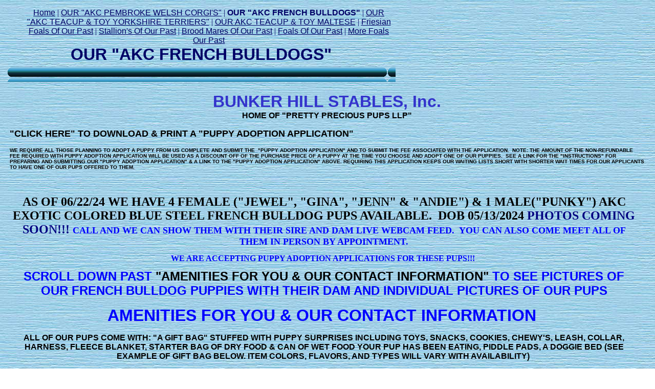

--- FILE ---
content_type: text/html
request_url: http://bunkerhillstables.com/id140.html
body_size: 54968
content:
<html>
   <HEAD>
      <meta http-equiv="Content-Type" content="text/html; charset=iso-8859-1">
   
      <title>OUR AKC FRENCH BULLDOGS</title>
      <meta name="description" content="AKC (American Kennel Club) French Bulldog Puppies For Sale">
      <meta name="keywords" content="French, Bulldog, Bullie, Bully, Bully's, Bullies, Wonderbull, Frenchy, Frenchies, Puppy, Puppies, Carrier, Producer, Tri, Blue, Chocolate, Fawn, Masked, Cr&egrave;me, Lilac, Blue, Lavender, Black, Brindle">
      <META http-equiv="Content-Type" content="text/html; charset=iso-8859-1">
      <META http-equiv="Expires" content="0">
      <META name="generator" content="Trellix Site Builder">
      <META name="TRELLIX_BUILDER_VER" content="1.0"><META name="TRELLIX_OPEN_SITE_COMMAND" content="http://sitebuilder.myregisteredsite.com:80SiteBuilderServlet?fUrl=f_error.html&sUrl=f_edit_page.html&Command=OpenSite&FileName=303776070266674222/site.xml"></META>
      <!--base href="http://user1278559.sites.myregisteredsite.com/"-->
      <!--/base--><script language="Javascript"><!--
		document.isTrellix = 1;
//						--></script></HEAD>
   <body leftmargin="14" topmargin="16" rightmargin="4" marginwidth="14" marginheight="16" bgcolor="ffffff" background="http://webhosting.web.com/imagelib/sitebuilder/layout/mkg_simpletexture_3.jpg" link="#33ff33" vlink="#33ff33" alink="#ffffff">
      <table cellpadding="0" cellspacing="0" border="0">
         <tr>
            <td valign="top" align="center">
               <table border="0" cellspacing="0" cellpadding="0">
                  <tr>
                     <td width="758" valign="top" align="center"></td>
                  </tr>
                  <tr>
                     <td valign="top" align="center">
                        <table cellpadding="0" cellspacing="0" border="0">
                           <tr>
                              <td width="20" valign="top" align="center"></td>
                              <td width="10"><img src="http://webhosting.web.com/imagelib/sitebuilder/layout/spacer.gif" height="1" width="10" alt=""></td>
                              <td width="717" valign="top" align="center">
                                 <!--navbar Type="horiz" uses-text="Y" face="Arial,Helvetica,sans-serif" size="3" color="#000066" style="0"--><font face="Arial,Helvetica,sans-serif" size="3" color="#000066"><a class="NavBar" href="index.html"><font color="#000066">Home</font></a></font><font color="#000066"> | </font><font face="Arial,Helvetica,sans-serif" size="3" color="#000066"><a class="NavBar" href="id119.html"><font color="#000066">OUR &quot;AKC PEMBROKE WELSH CORGI'S&quot;</font></a></font><font color="#000066"> | </font><font face="Arial,Helvetica,sans-serif" size="3" color="#000066"><a class="NavBar" href="id140.html" style="text-decoration: none;"><font color="#000066"><b>OUR &quot;AKC FRENCH BULLDOGS&quot;</b></font></a></font><font color="#000066"> | </font><font face="Arial,Helvetica,sans-serif" size="3" color="#000066"><a class="NavBar" href="id127.html"><font color="#000066">OUR &quot;AKC TEACUP &amp; TOY YORKSHIRE TERRIERS&quot;</font></a></font><font color="#000066"> | </font><font face="Arial,Helvetica,sans-serif" size="3" color="#000066"><a class="NavBar" href="id142.html"><font color="#000066">OUR AKC TEACUP &amp; TOY MALTESE</font></a></font><font color="#000066"> | </font><font face="Arial,Helvetica,sans-serif" size="3" color="#000066"><a class="NavBar" href="id125.html"><font color="#000066">Friesian Foals Of Our Past</font></a></font><font color="#000066"> | </font><font face="Arial,Helvetica,sans-serif" size="3" color="#000066"><a class="NavBar" href="id2.html"><font color="#000066">Stallion's Of Our Past</font></a></font><font color="#000066"> | </font><font face="Arial,Helvetica,sans-serif" size="3" color="#000066"><a class="NavBar" href="id79.html"><font color="#000066">Brood Mares Of Our Past</font></a></font><font color="#000066"> | </font><font face="Arial,Helvetica,sans-serif" size="3" color="#000066"><a class="NavBar" href="id112.html"><font color="#000066">Foals Of Our Past</font></a></font><font color="#000066"> | </font><font face="Arial,Helvetica,sans-serif" size="3" color="#000066"><a class="NavBar" href="id56.html"><font color="#000066">More Foals Our Past</font></a></font>
                                 <!--/navbar-->
                              </td>
                           </tr>
                        </table>
                     </td>
                  </tr>
                  <tr>
                     <td width="758" valign="top" align="center">
                        <p align="center"><font face="Verdana,Arial,Helvetica,sans-serif" size="6" color="000066"><b>OUR &quot;AKC FRENCH BULLDOGS&quot;</b></font></p>
                     </td>
                  </tr>
                  <tr>
                     <td width="758"><img src="http://webhosting.web.com/imagelib/sitebuilder/layout/spacer.gif" height="5" width="10" alt=""></td>
                  </tr>
               </table>
            </td>
         </tr>
      </table>
      <table cellpadding="0" cellspacing="0" border="0">
         <tr>
            <td width="759" height="30" align="center" background="http://webhosting.web.com/imagelib/sitebuilder/layout/mkg_simpletexture_4.gif" valign="middle"><img src="http://webhosting.web.com/imagelib/sitebuilder/layout/spacer.gif" alt=""></td>
         </tr>
      </table>
      <table cellpadding="5" cellspacing="0" border="0">
         <tr>
            <td width="749" valign="top" align="center"><img src="http://webhosting.web.com/imagelib/sitebuilder/layout/spacer.gif" height="5" width="1" alt=""></td>
         </tr>
         <tr>
            <td width="749" valign="top">
               <!--area Type="subhead" face="Arial,Helvetica,sans-serif" size="3" color="000000" style="1" password_protection="full"-->
               
               
               <div><font face="Arial,Helvetica,sans-serif" size="3" color="000000"><b><div><strong><font face="Arial,Helvetica,sans-serif" size="3"><div align="center"><strong><font face="Arial,Helvetica,sans-serif"
                  size="6" color="#3333cc">BUNKER HILL STABLES, Inc.</font></strong></div><div align="center"><strong><font face="Arial,Helvetica,sans-serif"
                  size="6" color="#3333cc"></font></strong>HOME OF &quot;PRETTY PRECIOUS PUPS LLP&quot;</div></font></strong><!--"''"--></div></b></font>
               </div>
               <p>
                  <!--gem:tlx.tlx.filedownload--><a FontName="arial black,arial,sans-serif" FontSize="4" FontStyle="1" href="sitebuildercontent/sitebuilderfiles/blankpuppyadoptionapplication.pdf" style="text-decoration: none;font-family:arial black,arial,sans-serif;color:000000;font-weight:bold;font-size:18px;">"CLICK HERE" TO DOWNLOAD &amp; PRINT A "PUPPY ADOPTION APPLICATION"</a>
                  <!--end gem--><!--"''"-->
               </p>
               <p><font face="Arial,Helvetica,sans-serif" size="3" color="000000"><b><div><p><font face="arial, helvetica, sans-serif" size="1"><strong>WE REQUIRE ALL THOSE PLANNING TO ADOPT A PUPPY FROM US
                  COMPLETE AND SUBMIT THE&nbsp; &quot;PUPPY ADOPTION APPLICATION&quot; AND TO SUBMIT THE FEE ASSOCIATED WITH THE APPLICATION.&nbsp;
                  NOTE: THE AMOUNT OF THE NON-REFUNDABLE FEE REQUIRED WITH PUPPY ADOPTION APPLICATION WILL BE USED AS A DISCOUNT OFF OF THE
                  PURCHASE PRICE OF A PUPPY AT THE TIME YOU CHOOSE AND ADOPT ONE OF OUR PUPPIES.&nbsp; SEE A LINK FOR THE &quot;INSTRUCTIONS&quot;
                  FOR PREPARING AND SUBMITTING OUR &quot;PUPPY ADOPTION APPLICATION&quot; &amp; A LINK TO THE &quot;PUPPY ADOPTION APPLICATION&quot;
                  ABOVE. REQUIRING THIS APPLICATION KEEPS OUR WAITING LISTS SHORT WITH SHORTER WAIT TIMES FOR OUR APPLICANTS TO HAVE ONE OF
                  OUR PUPS OFFERED TO THEM.</strong></font><!--"''"--></p></div></b></font>
               </p>
               <p>
                  <!--table tableId="table_d2e60"--><style type="text/css">
                     <!--
		   .table_d2e60 {
			border: 1px none; 
			width: 100%;		
			
			border-color: #000000;		
			  }
		   .table_d2e60 td {
			border: 0px none;
			border-color: #000000;		
			}
			--></style>
                  	   <table border="0" width="100%" PrintLinkText="Show a print version" PrintOption="noPrint" TlxClass="table_template" bordercolor="#000000" cellpadding="4" cellspacing="0" class="table_d2e60 usertable subhead_table">
                     <tr>
                        <td class="user subhead" background="http://webhosting.web.com/imagelib/sitebuilder/layout/spacer.gif">
                           <div><font face="Arial,Helvetica,sans-serif" size="3" color="000000"><b><div style="text-align: center"><p style="margin: 0in 0in 8pt; text-align: center; line-height: normal" align="center">&nbsp;</p></div><font
                              face="Times New Roman" size="3"><strong>  </strong></font><!--"''"--></b></font>
                           </div>
                           <div><font face="Arial,Helvetica,sans-serif" size="3" color="000000"><b><div style="text-align: center"><p style="margin: 0in 0in 8pt; text-align: center; line-height: normal" align="center"><span
                              style="font-family: 'arial black', 'avant garde'; font-weight: bold"><font size="5">AS OF 06/22/24 WE HAVE 4 FEMALE (&quot;JEWEL&quot;,
                              &quot;GINA&quot;, &quot;JENN&quot; &amp; &quot;ANDIE&quot;) &amp; 1 MALE(&quot;PUNKY&quot;) AKC EXOTIC COLORED BLUE STEEL
                              FRENCH BULLDOG PUPS AVAILABLE.&nbsp; DOB 05/13/2024 <font color="#000080">PHOTOS COMING SOON!!! </font></font><font size="4"
                              color="#0000ff">CALL AND WE CAN SHOW THEM WITH THEIR SIRE AND DAM LIVE WEBCAM FEED.&nbsp; YOU CAN ALSO COME MEET ALL OF THEM
                              IN PERSON BY APPOINTMENT.</font></span></p><p style="margin: 0in 0in 8pt; text-align: center; line-height: normal" align="center"><font
                              face="arial black, avant garde" size="3"><span style="font-weight: bold"></span></font><strong><strong><strong><font face="arial
                              black, avant garde" size="3" color="#0000ff">WE ARE ACCEPTING PUPPY ADOPTION APPLICATIONS FOR THESE PUPS!!!</font><span style="font-size:
                              14pt; font-family: 'Arial Black', sans-serif">&nbsp;</span></strong></strong></strong></p></div><font face="Times New Roman"
                              size="3"><strong>  </strong></font><!--"''"--></b></font>
                           </div>
                           <div><font face="Arial,Helvetica,sans-serif" size="3" color="000000"><b><div style="text-align: center"><p style="margin: 0in 0in 8pt; text-align: center; line-height: normal" align="center"><font><strong><font
                              size="5" color="#0000ff">SCROLL DOWN PAST</font><font size="5"> &quot;AMENITIES FOR YOU &amp; OUR CONTACT INFORMATION&quot;
                              <font color="#0000ff">TO SEE PICTURES OF OUR</font>&nbsp;<font color="#0000ff">FRENCH BULLDOG PUPPIES WITH THEIR DAM AND INDIVIDUAL
                              PICTURES OF OUR PUPS</font></font></strong></font></p></div><font face="Times New Roman" size="3"><strong>  </strong></font><!--"''"--></b></font>
                           </div>
                           <p><font face="Arial,Helvetica,sans-serif" size="3" color="000000"><b><div style="text-align: center"><p style="margin: 0in 0in 8pt; text-align: center; line-height: normal" align="center"><font
                              size="6" color="#0000ff"><strong>AMENITIES FOR YOU &amp; OUR CONTACT INFORMATION</strong>&nbsp;</font></p><p><span style="font-size:
                              x-large"></span><strong style="font-size: x-large"><font face="Times New Roman"><strong><strong><span style="font-family:
                              'Arial Black', sans-serif; font-size: 12pt">ALL OF OUR&nbsp;PUPS COME WITH:</span></strong><strong><span style="font-family:
                              Arial, sans-serif; font-size: 12pt">&nbsp;&quot;A GIFT BAG&quot; STUFFED WITH PUPPY SURPRISES&nbsp;INCLUDING TOYS, SNACKS,
                              COOKIES, CHEWY'S, LEASH, COLLAR, HARNESS, FLEECE BLANKET,&nbsp;STARTER BAG OF DRY FOOD &amp; CAN OF WET&nbsp;FOOD&nbsp;YOUR
                              PUP HAS BEEN EATING,&nbsp;PIDDLE PADS, A DOGGIE BED (SEE EXAMPLE OF GIFT BAG BELOW. ITEM COLORS, FLAVORS, AND TYPES WILL VARY
                              WITH AVAILABILITY)&nbsp;</span></strong></strong></font></strong></p><p style="margin: 0in; text-align: center; line-height:
                              normal; font-size: x-large" align="center"><strong><strong><span style="font-family: 'Arial Black', sans-serif; font-size:
                              12pt"><font color="#3366ff">ALL OF OUR PUPS COME TO YOU:</font> MICROCHIPPED FOR IDENTIFICATION; UP TO DATE ON VACCINES&nbsp;&amp;
                              WORMINGS; WITH A CURRENT&nbsp;NEW HAMPSHIRE HEALTH CERTIFICATE, HEALTH GUARANTEE &amp; A PUPPY STARTER KIT.&nbsp; MOST IMPORTANT
                              OF ALL</span></strong></strong></p><p style="margin: 0in; text-align: center; line-height: normal; font-size: x-large" align="center"><font
                              color="#3366ff">&nbsp;</font><strong style="font-size: 18pt; font-family: Arial, sans-serif"><font color="#0000ff">&quot;THEY
                              COME WITH LOTS AND LOTS OF LOVE!!!&quot;</font></strong></p><span style="color: black; font-family: Arial, sans-serif"><p
                              style="font-size: 18pt; margin: 0in; text-align: center; line-height: normal" align="center">&nbsp;<strong style="font-family:
                              'arial black', 'avant garde'; font-size: 10px"><font style="font-size: 18pt">CALL 603-487-3573 </font><font size="2">(landline
                              does not recieve text messages)&nbsp;TO MAKE AN APPOINTMENT TO COME MEET OUR PUPS , SIRES &amp; DAMS. WE WOULD ALSO BE HAPPY
                              TO&nbsp;SET UP AN&nbsp;APPOINTMENT WITH YOU TO SEE THEM LIVE WEBCAM SESSION VIA SKYPE , FACEBOOK OR ZOOM.</font></strong></p></span><div><p
                              align="center"><font face="arial black,avant garde" size="3" color="#000000"><strong>IT HAS BEEN SAID &quot;A PICTURE SAYS
                              A THOUSAND WORDS&quot;&nbsp;I SAY &quot;A LIVE WEBCAM SESSION SAYS A MILLION WORDS!!!</strong></font></p></div></div><font
                              face="Times New Roman" size="3"><strong>  </strong></font><!--"''"--></b></font>
                           </p>
                        </td>
                        <td class="user subhead" background="http://webhosting.web.com/imagelib/sitebuilder/layout/spacer.gif">&nbsp;</td>
                     </tr>
                  </table>
                  <!--/table tableId="table_d2e60"-->
               </p>
               <div align="center">
                  <table border="0" cellpadding="0" cellspacing="0">
                     <tr>
                        <td align="center" background="http://webhosting.web.com/imagelib/sitebuilder/layout/spacer.gif" width="330"><font face="Arial,Helvetica,sans-serif" size="1" color="000000"><b>EVERY PUP COMES WITH A STUFFED GIFT BAG </b></font></td>
                     </tr>
                     <tr>
                        <td align="center" background="http://webhosting.web.com/imagelib/sitebuilder/layout/spacer.gif">
                           <table border="0" cellpadding="0" cellspacing="0" align="center">
                              <tr>
                                 <TD HEIGHT="15" COLSPAN="3" bgcolor="#000000"><img src="http://webhosting.web.com/imagelib/sitebuilder/layout/blank.gif" BORDER="0" ALT=""></TD>
                              </tr>
                              <tr>
                                 <td width="15" bgcolor="#000000"><img src="http://webhosting.web.com/imagelib/sitebuilder/layout/blank.gif" WIDTH="15" HEIGHT="1" BORDER="0" ALT=""></td>
                                 <td><img alt="120718GIFTBAGUSE.JPG" border="" src="sitebuildercontent/sitebuilderpictures/.pond/120718GIFTBAGUSE.JPG.w300h251.jpg" vspace="0" hspace="0" width="300"></td>
                                 <td width="15" bgcolor="#000000"><img src="http://webhosting.web.com/imagelib/sitebuilder/layout/blank.gif" WIDTH="15" HEIGHT="1" BORDER="0" ALT=""></td>
                              </tr>
                              <tr>
                                 <td height="15" colspan="3" bgcolor="#000000"><img src="http://webhosting.web.com/imagelib/sitebuilder/layout/blank.gif" WIDTH="1" HEIGHT="1" BORDER="0" ALT=""></td>
                              </tr>
                           </table>
                        </td>
                     </tr>
                     <tr>
                        <td align="center" background="http://webhosting.web.com/imagelib/sitebuilder/layout/spacer.gif" width="330"><font face="Arial,Helvetica,sans-serif" size="1" color="000000"><b>ITEMS MAY VARY WITH AVAILABILITY</b></font></td>
                     </tr>
                  </table>
               </div>
               <p>
                  <!--table tableId="table_d2e74"--><style type="text/css">
                     <!--
		   .table_d2e74 {
			border: 1px none; 
			width: 100%;		
			
			border-color: #000000;		
			  }
		   .table_d2e74 td {
			border: 0px none;
			border-color: #000000;		
			}
			--></style>
                  	   <table border="0" width="100%" PrintLinkText="Show a print version" PrintOption="noPrint" TlxClass="table_template" bordercolor="#000000" cellpadding="4" cellspacing="0" class="table_d2e74 usertable subhead_table">
                     <tr>
                        <td class="user subhead" background="http://webhosting.web.com/imagelib/sitebuilder/layout/spacer.gif">&nbsp;</td>
                        <td class="user subhead" background="http://webhosting.web.com/imagelib/sitebuilder/layout/spacer.gif">&nbsp;</td>
                        <td class="user subhead" background="http://webhosting.web.com/imagelib/sitebuilder/layout/spacer.gif">&nbsp;</td>
                     </tr>
                     <tr>
                        <td class="user subhead" background="http://webhosting.web.com/imagelib/sitebuilder/layout/spacer.gif">
                           <p>
                              <!--table tableId="table_d2e81"--><style type="text/css">
                                 <!--
		   .table_d2e81 {
			border: 1px none; 
			width: 100%;		
			
			border-color: #000000;		
			  }
		   .table_d2e81 td {
			border: 0px none;
			border-color: #000000;		
			}
			--></style>
                              	   <table border="0" width="100%" PrintLinkText="Show a print version" PrintOption="noPrint" TlxClass="table_template" bordercolor="#000000" cellpadding="4" cellspacing="0" class="table_d2e81 usertable subhead_table">
                                 <tr>
                                    <td class="user subhead">
                                       <div><font face="Arial,Helvetica,sans-serif" size="3" color="000000"><b><div><p><font face="Arial, Helvetica, sans-serif"><font size="5" color="#ff0000"><strong>&quot;ADOPTED&quot;</strong></font><font
                                          size="3"> NO LONGER AVAILABLE&nbsp;</font></font><span style="font-size: medium; font-weight: bold; font-family: 'Arial Black',
                                          sans-serif">&quot;CARMYNE&quot; (BORN HERE) IS A MALE AKC&nbsp;<font color="#0000ff">EXOTIC RARE &quot;RED VELVET COCOA MERLE&quot;
                                          FRENCH BULLDOG&nbsp;</font></span><span style="font-family: 'Arial Black', sans-serif"><font color="#0000ff" style="font-size:
                                          medium">PUP. DOB 01/09/2024</font><font size="3">&nbsp; HE IS SHOWN HERE AT 8 WEEKS OLD.&nbsp; IN ALL THE YEARS WE HAVE BEEN
                                          BREEDING HE IS THE ONLY RED VELVET COCOA MERLE BORN TO US.&nbsp; HE IS BEAUTIFUL AND UNIQUE.&nbsp; HE IS OF SMALL STATURE,
                                          NICE AND BOXY, GREAT CONFORMATION, VERY AFFECTIONATE, CUDDLY, AND JUST LOVES GETTING ALL THE ATTENTION YOU HAVE TO GIVE. HE
                                          GETS ALONG GREAT WITH EVERYONE. &quot;CARMYNE&quot; HAS CHAMPION BLOODLINES. HIS SIRE &amp; DAM RESIDE HERE AND ARE VERY ATHLETIC
                                          WITH NO HEALTH ISSUES.&nbsp; HIS DAM IS A &quot;FREE WHELPER&quot; (</font><font size="2">MEANING SHE GIVES LIVE BIRTH TO
                                          HER PUPS WITH NO C-SECTION</font><font size="3">)</font><font size="2">, AND THOUGH HE WAS THE ONLY PUP IN THIS LITTER</font><font
                                          size="3">&nbsp;HIS DAM GENERALLY GIVES BIRTH TO AVERAGE OF 6 PUPS IN HER LITTERS.&nbsp; HIS SIRE THROWS LARGE LITTERS (SOMETIMES
                                          11-13 PUPS IN ONE LITTER).&nbsp; HE WOULD BE A GREAT ADDITION TO YOUR FAMILY AND ALSO A LOVELY UNIQUE ASSET TO A BREEDING
                                          PROGRAM.&nbsp; YOU WILL CERTAINLY BE NOTICED WHEN THE TWO OF YOU TAKE YOUR WALKS AND HAVE YOUR ADVENTURES. HE WILL DEFINATELY
                                          &quot;TURN MANY HEADS&quot;.&nbsp; &quot;CARMYNE&quot; IS COMING ALONG NICELY ON&nbsp;HIS HOUSEBREAKING/DOGGY DOOR TRAINING
                                          &amp;&nbsp;</font><font color="#0000ff" style="font-size: medium">HE IS READY TO COME HOME WITH YOU NOW!!! NO WAITING LIST!!!
                                          NO WAITING TIME!!! </font><font size="3">TAKE THIS LITTLE PRINCE HOME AS A FAMILY PET WITH NO AKC PAPERWORK FOR </font><font
                                          size="5">$5,975</font><font size="3"> ($6,975 with AKC Limited Registration Rights, $8,975 with AKC Full Registration/Breeding
                                          Rights).&nbsp; &quot;CARMYNE&quot;</font></span><span style="font-size: medium; font-family: 'Arial Black', sans-serif">&nbsp;COMES
                                          TO YOU MICROCHIPPED, UP TO DATE ON VACCINATIONS &amp; WORMING WITH A CURRENT NEW HAMSPHIRE HEALTH CERTIFICATE &amp; HEALTH
                                          GUARANTEE. HE COMES WITH A GIFT BAG STUFFED WITH DOGGY GOODIES INCLUDING TOYS, SNACKS, COOKIES, CHEWY'S, LEASH, COLLAR, HARNESS,
                                          FLEECE BLANKET, DOGGY BED, DOGGY WATER &amp; FOOD DISH, AND PIDDLE PADS.</span></p><font face="Times New Roman" size="3">
                                           </font><!--"''"--></div></b></font>
                                       </div>
                                       <div><font face="Arial,Helvetica,sans-serif" size="3" color="000000"><b><div><p><span style="font-size: medium; font-family: 'Arial Black', sans-serif"><font color="#0000ff">ALL ARE WELCOME TO VISIT
                                          HERE AND MEET PUPS, SIRES &amp; DAMS</font> BY APPOINTMENT. <font color="#0000ff">YOU CAN ALSO MEET THEM BY LIVE VIDEO CHAT</font><font
                                          color="#0000ff"> </font>(SKYPE, ZOOM, GOOGLE).&nbsp; </span><span style="font-size: medium; font-family: 'Arial Black', sans-serif">&quot;</span><span
                                          style="font-family: 'Arial Black', sans-serif"><font size="4">&nbsp;</font></span><span style="font-family: 'Arial Black',
                                          sans-serif"><font color="#0000ff"><font size="5">WE CAN ARRANGE TRANSPORTATION</font> </font><font size="3">(&nbsp;</font></span><span
                                          style="color: #0000ff; font-family: 'Arial Black', sans-serif"><font size="5">&quot;FREE&quot;</font></span><span style="font-size:
                                          medium; color: #0000ff; font-family: 'Arial Black', sans-serif">&nbsp;</span><span style="font-size: medium; font-family:
                                          'Arial Black', sans-serif">TO THOSE WHO &quot;RESIDE IN STATES OUTSIDE OF &amp; BOARDERING THE STATE OF NEW HAMPSHIRE WITHIN
                                          80 MILES OF OUR LOCATION).&nbsp; </span><span style="font-family: 'Arial Black', sans-serif"><font size="4">WE CAN DELIVER
                                          TO NEW HAMPSHIRE RESIDENTS</font></span><span style="font-size: medium; font-family: 'Arial Black', sans-serif"> FOR A NOMINAL
                                          FEE.&nbsp;<font color="#0000ff"> WE CAN ALSO ASSIST IN ARRANGING A &quot;FLIGHT NANNY&quot; FOR THOSE OF YOU THAT ARE OUT
                                          OF REASONABLE DRIVING RANGE FOR A FEE CHARGED BY THE FLIGHT NANNY</font>&nbsp;(WE TRY TO INTRODUCE YOU TO FLIGHT NANNY THAT
                                          CHARGES REASONABLE RATES IF YOU HAVE A FAVORITE FLIGHT NANNY WE ARE WILLING TO MEET THE FLIGHT NANNY A BOSTON LOGAN INTERNATIONAL
                                          AIRPORT IN BOSTON, MA). CONTACT US AT 603-487-3573 (LANDLINE DOES NOT RECEIVE TEXT MESSAGES).&nbsp; IF YOU DON'T REACH US
                                          LEAVE A MESSAGE AND WE WILL CALL YOU BACK WITHIN 24 HOURS (USUALLY WITHIN A FEW HOURS OR LESS). WE LOOK FORWARD TO PROVIDING
                                          YOU WITH THE PUPPY OF YOUR DREAMS!!!</span></p><font face="Times New Roman" size="3">  </font><!--"''"--></div></b></font>
                                       </div>
                                       <div>
                                          <table border="0" cellpadding="0" cellspacing="0" align="Left">
                                             <tr>
                                                <td align="center" width="590"><font face="Arial,Helvetica,sans-serif" size="1" color="000000"><b>"CARMINE" AKC MALE EXOTIC RED VELVET COCOA MERLE</b></font></td>
                                             </tr>
                                             <tr>
                                                <td align="center">
                                                   <table border="0" cellpadding="0" cellspacing="0" align="center">
                                                      <tr>
                                                         <TD HEIGHT="15" COLSPAN="3" bgcolor="#000000"><img src="http://webhosting.web.com/imagelib/sitebuilder/layout/blank.gif" BORDER="0" ALT=""></TD>
                                                      </tr>
                                                      <tr>
                                                         <td width="15" bgcolor="#000000"><img src="http://webhosting.web.com/imagelib/sitebuilder/layout/blank.gif" WIDTH="15" HEIGHT="1" BORDER="0" ALT=""></td>
                                                         <td><img alt="CARMINESMILERIGHT.jpg" border="" src="sitebuildercontent/sitebuilderpictures/.pond/CARMENBACK2.jpg.w560h392.jpg" vspace="0" hspace="0" width="560"></td>
                                                         <td width="15" bgcolor="#000000"><img src="http://webhosting.web.com/imagelib/sitebuilder/layout/blank.gif" WIDTH="15" HEIGHT="1" BORDER="0" ALT=""></td>
                                                      </tr>
                                                      <tr>
                                                         <td height="15" colspan="3" bgcolor="#000000"><img src="http://webhosting.web.com/imagelib/sitebuilder/layout/blank.gif" WIDTH="1" HEIGHT="1" BORDER="0" ALT=""></td>
                                                      </tr>
                                                   </table>
                                                </td>
                                             </tr>
                                             <tr>
                                                <td align="center" width="590"><font face="Arial,Helvetica,sans-serif" size="1" color="000000"><b>CHAMPION BLOODLINES DOB 01/09/2024</b></font></td>
                                             </tr>
                                          </table>
                                       </div>
                                       <div>
                                          <table border="0" cellpadding="0" cellspacing="0" align="Left">
                                             <tr>
                                                <td align="center" width="590"><font face="Arial,Helvetica,sans-serif" size="1" color="000000"><b>"CARMINE" AKC MALE EXOTIC RED VELVET COCOA MERLE</b></font></td>
                                             </tr>
                                             <tr>
                                                <td align="center">
                                                   <table border="0" cellpadding="0" cellspacing="0" align="center">
                                                      <tr>
                                                         <TD HEIGHT="15" COLSPAN="3" bgcolor="#000000"><img src="http://webhosting.web.com/imagelib/sitebuilder/layout/blank.gif" BORDER="0" ALT=""></TD>
                                                      </tr>
                                                      <tr>
                                                         <td width="15" bgcolor="#000000"><img src="http://webhosting.web.com/imagelib/sitebuilder/layout/blank.gif" WIDTH="15" HEIGHT="1" BORDER="0" ALT=""></td>
                                                         <td><img alt="CARMINESMILERIGHT.jpg" border="" src="sitebuildercontent/sitebuilderpictures/.pond/CARMINEFACE.jpg.w560h382.jpg" vspace="0" hspace="0" width="560"></td>
                                                         <td width="15" bgcolor="#000000"><img src="http://webhosting.web.com/imagelib/sitebuilder/layout/blank.gif" WIDTH="15" HEIGHT="1" BORDER="0" ALT=""></td>
                                                      </tr>
                                                      <tr>
                                                         <td height="15" colspan="3" bgcolor="#000000"><img src="http://webhosting.web.com/imagelib/sitebuilder/layout/blank.gif" WIDTH="1" HEIGHT="1" BORDER="0" ALT=""></td>
                                                      </tr>
                                                   </table>
                                                </td>
                                             </tr>
                                             <tr>
                                                <td align="center" width="590"><font face="Arial,Helvetica,sans-serif" size="1" color="000000"><b>CHAMPION BLOODLINES DOB 01/09/2024</b></font></td>
                                             </tr>
                                          </table>
                                       </div>
                                       <div>
                                          <table border="0" cellpadding="0" cellspacing="0" align="Left">
                                             <tr>
                                                <td align="center" width="590"><font face="Arial,Helvetica,sans-serif" size="1" color="000000"><b>"CARMINE" AKC MALE EXOTIC RED VELVET COCOA MERLE</b></font></td>
                                             </tr>
                                             <tr>
                                                <td align="center">
                                                   <table border="0" cellpadding="0" cellspacing="0" align="center">
                                                      <tr>
                                                         <TD HEIGHT="15" COLSPAN="3" bgcolor="#000000"><img src="http://webhosting.web.com/imagelib/sitebuilder/layout/blank.gif" BORDER="0" ALT=""></TD>
                                                      </tr>
                                                      <tr>
                                                         <td width="15" bgcolor="#000000"><img src="http://webhosting.web.com/imagelib/sitebuilder/layout/blank.gif" WIDTH="15" HEIGHT="1" BORDER="0" ALT=""></td>
                                                         <td><img alt="CARMINESMILERIGHT.jpg" border="" src="sitebuildercontent/sitebuilderpictures/.pond/CARMENBACK.jpg.w560h384.jpg" vspace="0" hspace="0" width="560"></td>
                                                         <td width="15" bgcolor="#000000"><img src="http://webhosting.web.com/imagelib/sitebuilder/layout/blank.gif" WIDTH="15" HEIGHT="1" BORDER="0" ALT=""></td>
                                                      </tr>
                                                      <tr>
                                                         <td height="15" colspan="3" bgcolor="#000000"><img src="http://webhosting.web.com/imagelib/sitebuilder/layout/blank.gif" WIDTH="1" HEIGHT="1" BORDER="0" ALT=""></td>
                                                      </tr>
                                                   </table>
                                                </td>
                                             </tr>
                                             <tr>
                                                <td align="center" width="590"><font face="Arial,Helvetica,sans-serif" size="1" color="000000"><b>CHAMPION BLOODLINES DOB 01/09/2024</b></font></td>
                                             </tr>
                                          </table>
                                       </div>
                                    </td>
                                    <td class="user subhead">&nbsp;</td>
                                    <td class="user subhead">
                                       <div>
                                          <table border="0" cellpadding="0" cellspacing="0" align="Left">
                                             <tr>
                                                <td align="center" width="590"><font face="Arial,Helvetica,sans-serif" size="1" color="000000"><b>"CARMINE" AKC MALE EXOTIC RED VELVET COCOA MERLE</b></font></td>
                                             </tr>
                                             <tr>
                                                <td align="center">
                                                   <table border="0" cellpadding="0" cellspacing="0" align="center">
                                                      <tr>
                                                         <TD HEIGHT="15" COLSPAN="3" bgcolor="#000000"><img src="http://webhosting.web.com/imagelib/sitebuilder/layout/blank.gif" BORDER="0" ALT=""></TD>
                                                      </tr>
                                                      <tr>
                                                         <td width="15" bgcolor="#000000"><img src="http://webhosting.web.com/imagelib/sitebuilder/layout/blank.gif" WIDTH="15" HEIGHT="1" BORDER="0" ALT=""></td>
                                                         <td><img alt="CARMINESMILERIGHT.jpg" border="" src="sitebuildercontent/sitebuilderpictures/.pond/CARMINECONFORMATION.jpg.w560h460.jpg" vspace="0" hspace="0" width="560"></td>
                                                         <td width="15" bgcolor="#000000"><img src="http://webhosting.web.com/imagelib/sitebuilder/layout/blank.gif" WIDTH="15" HEIGHT="1" BORDER="0" ALT=""></td>
                                                      </tr>
                                                      <tr>
                                                         <td height="15" colspan="3" bgcolor="#000000"><img src="http://webhosting.web.com/imagelib/sitebuilder/layout/blank.gif" WIDTH="1" HEIGHT="1" BORDER="0" ALT=""></td>
                                                      </tr>
                                                   </table>
                                                </td>
                                             </tr>
                                             <tr>
                                                <td align="center" width="590"><font face="Arial,Helvetica,sans-serif" size="1" color="000000"><b>CHAMPION BLOODLINES DOB 01/09/2024</b></font></td>
                                             </tr>
                                          </table>
                                       </div>
                                       <div>
                                          <table border="0" cellpadding="0" cellspacing="0" align="Left">
                                             <tr>
                                                <td align="center" width="590"><font face="Arial,Helvetica,sans-serif" size="1" color="000000"><b>"CARMINE" AKC MALE EXOTIC RED VELVET COCOA MERLE</b></font></td>
                                             </tr>
                                             <tr>
                                                <td align="center">
                                                   <table border="0" cellpadding="0" cellspacing="0" align="center">
                                                      <tr>
                                                         <TD HEIGHT="15" COLSPAN="3" bgcolor="#000000"><img src="http://webhosting.web.com/imagelib/sitebuilder/layout/blank.gif" BORDER="0" ALT=""></TD>
                                                      </tr>
                                                      <tr>
                                                         <td width="15" bgcolor="#000000"><img src="http://webhosting.web.com/imagelib/sitebuilder/layout/blank.gif" WIDTH="15" HEIGHT="1" BORDER="0" ALT=""></td>
                                                         <td><img alt="CARMINESMILERIGHT.jpg" border="" src="sitebuildercontent/sitebuilderpictures/.pond/CARMINE1.jpg.w560h342.jpg" vspace="0" hspace="0" width="560"></td>
                                                         <td width="15" bgcolor="#000000"><img src="http://webhosting.web.com/imagelib/sitebuilder/layout/blank.gif" WIDTH="15" HEIGHT="1" BORDER="0" ALT=""></td>
                                                      </tr>
                                                      <tr>
                                                         <td height="15" colspan="3" bgcolor="#000000"><img src="http://webhosting.web.com/imagelib/sitebuilder/layout/blank.gif" WIDTH="1" HEIGHT="1" BORDER="0" ALT=""></td>
                                                      </tr>
                                                   </table>
                                                </td>
                                             </tr>
                                             <tr>
                                                <td align="center" width="590"><font face="Arial,Helvetica,sans-serif" size="1" color="000000"><b>CHAMPION BLOODLINES DOB 01/09/2024</b></font></td>
                                             </tr>
                                          </table>
                                       </div>
                                       <div>
                                          <table border="0" cellpadding="0" cellspacing="0" align="Left">
                                             <tr>
                                                <td align="center" width="590"><font face="Arial,Helvetica,sans-serif" size="1" color="000000"><b>"CARMINE" AKC MALE EXOTIC RED VELVET COCOA MERLE</b></font></td>
                                             </tr>
                                             <tr>
                                                <td align="center">
                                                   <table border="0" cellpadding="0" cellspacing="0" align="center">
                                                      <tr>
                                                         <TD HEIGHT="15" COLSPAN="3" bgcolor="#000000"><img src="http://webhosting.web.com/imagelib/sitebuilder/layout/blank.gif" BORDER="0" ALT=""></TD>
                                                      </tr>
                                                      <tr>
                                                         <td width="15" bgcolor="#000000"><img src="http://webhosting.web.com/imagelib/sitebuilder/layout/blank.gif" WIDTH="15" HEIGHT="1" BORDER="0" ALT=""></td>
                                                         <td><img alt="CARMINESMILERIGHT.jpg" border="" src="sitebuildercontent/sitebuilderpictures/.pond/CARMENFACELEFT.jpg.w560h535.jpg" vspace="0" hspace="0" width="560"></td>
                                                         <td width="15" bgcolor="#000000"><img src="http://webhosting.web.com/imagelib/sitebuilder/layout/blank.gif" WIDTH="15" HEIGHT="1" BORDER="0" ALT=""></td>
                                                      </tr>
                                                      <tr>
                                                         <td height="15" colspan="3" bgcolor="#000000"><img src="http://webhosting.web.com/imagelib/sitebuilder/layout/blank.gif" WIDTH="1" HEIGHT="1" BORDER="0" ALT=""></td>
                                                      </tr>
                                                   </table>
                                                </td>
                                             </tr>
                                             <tr>
                                                <td align="center" width="590"><font face="Arial,Helvetica,sans-serif" size="1" color="000000"><b>CHAMPION BLOODLINES DOB 01/09/2024</b></font></td>
                                             </tr>
                                          </table>
                                       </div>
                                       <div>
                                          <table border="0" cellpadding="0" cellspacing="0" align="Left">
                                             <tr>
                                                <td align="center" width="590"><font face="Arial,Helvetica,sans-serif" size="1" color="000000"><b>"CARMINE" AKC MALE EXOTIC RED VELVET COCOA MERLE</b></font></td>
                                             </tr>
                                             <tr>
                                                <td align="center">
                                                   <table border="0" cellpadding="0" cellspacing="0" align="center">
                                                      <tr>
                                                         <TD HEIGHT="15" COLSPAN="3" bgcolor="#000000"><img src="http://webhosting.web.com/imagelib/sitebuilder/layout/blank.gif" BORDER="0" ALT=""></TD>
                                                      </tr>
                                                      <tr>
                                                         <td width="15" bgcolor="#000000"><img src="http://webhosting.web.com/imagelib/sitebuilder/layout/blank.gif" WIDTH="15" HEIGHT="1" BORDER="0" ALT=""></td>
                                                         <td><img alt="CARMINESMILERIGHT.jpg" border="" src="sitebuildercontent/sitebuilderpictures/.pond/CARMINESMILERIGHT.jpg.w560h435.jpg" vspace="0" hspace="0" width="560"></td>
                                                         <td width="15" bgcolor="#000000"><img src="http://webhosting.web.com/imagelib/sitebuilder/layout/blank.gif" WIDTH="15" HEIGHT="1" BORDER="0" ALT=""></td>
                                                      </tr>
                                                      <tr>
                                                         <td height="15" colspan="3" bgcolor="#000000"><img src="http://webhosting.web.com/imagelib/sitebuilder/layout/blank.gif" WIDTH="1" HEIGHT="1" BORDER="0" ALT=""></td>
                                                      </tr>
                                                   </table>
                                                </td>
                                             </tr>
                                             <tr>
                                                <td align="center" width="590"><font face="Arial,Helvetica,sans-serif" size="1" color="000000"><b>CHAMPION BLOODLINES DOB 01/09/2024</b></font></td>
                                             </tr>
                                          </table>
                                       </div>
                                    </td>
                                 </tr>
                              </table>
                              <!--/table tableId="table_d2e81"-->
                           </p>
                           <p>
                              <!--table tableId="table_d2e108"--><style type="text/css">
                                 <!--
		   .table_d2e108 {
			border: 1px none; 
			width: 100%;		
			
			border-color: #000000;		
			  }
		   .table_d2e108 td {
			border: 0px none;
			border-color: #000000;		
			}
			--></style>
                              	   <table border="0" width="100%" PrintLinkText="Show a print version" PrintOption="noPrint" TlxClass="table_template" bordercolor="#000000" cellpadding="4" cellspacing="0" class="table_d2e108 usertable subhead_table">
                                 <tr>
                                    <td class="user subhead">
                                       <div><font face="Arial,Helvetica,sans-serif" size="3" color="000000"><b><div><p align="center"><font size="3"><font face="arial,helvetica,sans-serif"><font face="Arial Black" size="4"><strong>CALL
                                          TO MAKE AN APPOINTMENT TO MEET&nbsp;OUR PUPS, SIRES &amp; DAMS IN PERSON&nbsp;603-487-3573 (landline does not recieve text
                                          messages)</strong></font><strong> YOU CAN ALSO&nbsp;MAKE A LIVE WEBCAM SESSION&nbsp;APPOINTMENT ON SKYPE, ZOOM OR FACEBOOK
                                          . IT HAS BEEN SAID <font face="arial black,avant garde" size="5"><font face="arial black,avant garde"><font face="arial black,avant
                                          garde" size="5"><font face="arial black,avant garde" size="5"><font face="arial black,avant garde"><font face="arial black,avant
                                          garde" size="5"><font size="3">&quot;A PICTURE SAYS A THOUSAND WORDS&quot;</font> <font face="arial black,avant garde"><font
                                          face="arial black,avant garde"><font face="arial black,avant garde"><font face="arial black,avant garde"><font face="arial
                                          black,avant garde"><font face="arial black,avant garde"><font face="arial black,avant garde"><font face="arial black,avant
                                          garde"><font face="arial black,avant garde"><font face="arial black,avant garde"><font face="arial black,avant garde"><font
                                          face="arial black,avant garde" size="3">I SAY &quot;A LIVE WEBCAM SESSION SAYS A MILLION WORDS!!!</font></font></font></font></font></font></font></font></font></font></font></font></font></font></font></font></font></font></strong></font></font></p><p
                                          align="center"><font size="3"><font face="arial,helvetica,sans-serif"><strong><font face="arial black,avant garde" size="5"><font
                                          face="arial black,avant garde"><font face="arial black,avant garde" size="5"><font face="arial black,avant garde" size="5"><font
                                          face="arial black,avant garde"><font face="arial black,avant garde" size="5"><font face="arial black,avant garde"><font face="arial
                                          black,avant garde"><font face="arial black,avant garde"><font face="arial black,avant garde"><font face="arial black,avant
                                          garde"><font face="arial black,avant garde"><font face="arial black,avant garde"><font face="arial black,avant garde"><font
                                          face="arial black,avant garde"><font face="arial black,avant garde"><font face="arial black,avant garde"><font face="arial
                                          black,avant garde" size="3"><font face="arial black,avant garde" size="5"><font face="arial black,avant garde" size="3"><font
                                          face="Calibri" size="3"><font size="5"><font face="arial,helvetica,sans-serif" size="2"><font face="arial,helvetica,sans-serif"
                                          size="2"><font face="arial black,avant garde"><font size="2"><font size="3"><font face="Calibri" size="3"><font size="5"><font
                                          size="3"><font face="arial black,avant garde"><font size="4">603-487-3573</font> <font size="2">(LANDLINE THAT DOES NOT RECEIVE
                                          TEXT MESSAGES) </font><font size="4">IS THE BEST AND FASTEST WAY TO REACH US AND GET A&nbsp;RESPONSE.</font> <font size="2">IF
                                          NO ONE ANSWERS WHEN YOU CALL PLEASE LEAVE A MESSAGE AND&nbsp;<font face="arial,helvetica,sans-serif"><font face="arial,helvetica,sans-serif"><font
                                          face="arial black,avant garde"><font face="Calibri"><font face="arial black,avant garde">PROVIDE THE BEST&nbsp;PHONE NUMBER
                                          TO REACH YOU ON&nbsp;WITH THE BEST TIMES TO REACH YOU.&nbsp; WE RETURN CALLS&nbsp;IN A REASONABLE AMOUNT OF TIME. </font></font></font></font></font></font></font></font></font></font></font></font></font></font></font></font></font></font></font></font></font></font></font></font></font></font></font></font></font></font></font></font></font></font></font></font></font></strong></font></font><!--"''"--></p></div></b></font>
                                       </div>
                                    </td>
                                 </tr>
                              </table>
                              <!--/table tableId="table_d2e108"-->
                           </p>
                        </td>
                        <td class="user subhead" background="http://webhosting.web.com/imagelib/sitebuilder/layout/spacer.gif">&nbsp;</td>
                        <td class="user subhead" background="http://webhosting.web.com/imagelib/sitebuilder/layout/spacer.gif">&nbsp;</td>
                     </tr>
                  </table>
                  <!--/table tableId="table_d2e74"-->
               </p>
               <p><font face="Arial,Helvetica,sans-serif" size="3" color="000000"><b><div><p align="center">&nbsp;<!--"''"--></p></div></b></font></p>
               <!--/area Type="subhead"-->
            </td>
         </tr>
         <tr>
            <td width="749" height="10" valign="top" align="center"><img src="http://webhosting.web.com/imagelib/sitebuilder/layout/spacer.gif" height="10" width="1" alt=""></td>
         </tr>
      </table>
      <table cellpadding="0" cellspacing="0" border="0">
         <tr>
            <td valign="top">
               <table cellpadding="5" cellspacing="0" border="0">
                  <tr>
                     <td width="749" valign="top">
                        <!--area Type="main" face="Arial,Helvetica,sans-serif" size="2" color="000000" style="0" password_protection="full"-->
                        <!--/area Type="main"-->
                     </td>
                  </tr>
                  <tr>
                     <td width="749"><img src="http://webhosting.web.com/imagelib/sitebuilder/layout/spacer.gif" height="20" width="10" alt=""></td>
                  </tr>
                  <tr>
                     <td width="749" valign="top">
                        <!--area Type="area_a" face="Arial,Helvetica,sans-serif" size="2" color="000000" style="0" password_protection="full"-->
                        <!--/area Type="area_a"-->
                     </td>
                  </tr>
                  <tr>
                     <td width="749" valign="top"><img src="http://webhosting.web.com/imagelib/sitebuilder/layout/spacer.gif" height="20" width="10" alt=""></td>
                  </tr>
                  <tr>
                     <td width="749" valign="top">
                        <!--area Type="area_b" face="Arial,Helvetica,sans-serif" size="2" color="000000" style="0" password_protection="full"-->
                        <!--/area Type="area_b"-->
                     </td>
                  </tr>
                  <tr>
                     <td width="749"><img src="http://webhosting.web.com/imagelib/sitebuilder/layout/spacer.gif" height="20" width="10" alt=""></td>
                  </tr>
                  <tr valign="top">
                     <td width="749">
                        <!--area Type="area_c" face="Arial,Helvetica,sans-serif" size="2" color="000000" style="0" password_protection="full"-->
                        <!--/area Type="area_c"-->
                     </td>
                  </tr>
               </table>
            </td>
         </tr>
      </table>
      <table border="0" cellpadding="0" cellspacing="0">
         <tr>
            <td width="759"><img src="http://webhosting.web.com/imagelib/sitebuilder/layout/spacer.gif" height="10" width="1" alt=""></td>
         </tr>
         <tr>
            <td width="759" height="30" align="center" background="http://webhosting.web.com/imagelib/sitebuilder/layout/mkg_simpletexture_4.gif" valign="middle"><img src="http://webhosting.web.com/imagelib/sitebuilder/layout/spacer.gif" alt=""></td>
         </tr>
         <tr>
            <td width="759" height="15"><img src="http://webhosting.web.com/imagelib/sitebuilder/layout/spacer.gif" height="15" width="1" alt=""></td>
         </tr>
      </table>
      <table border="0" cellpadding="5" cellspacing="0">
         <tr>
            <td width="749" valign="top">
               <!--area Type="runner" face="Arial,Helvetica,sans-serif" size="1" color="000000" style="1" password_protection="full"-->
               
               <p><font face="Arial,Helvetica,sans-serif" size="1" color="000000"><b><div>&nbsp;<!--"''"--></div></b></font></p>
               
               	
               <!--area Type="footer" face="Arial,Helvetica,sans-serif" size="1" color="000000" style="1" password_protection="full"-->
               <!--/area Type="footer"-->
               <!--/area Type="runner"-->
            </td>
         </tr>
      </table>
   </body>
</html>